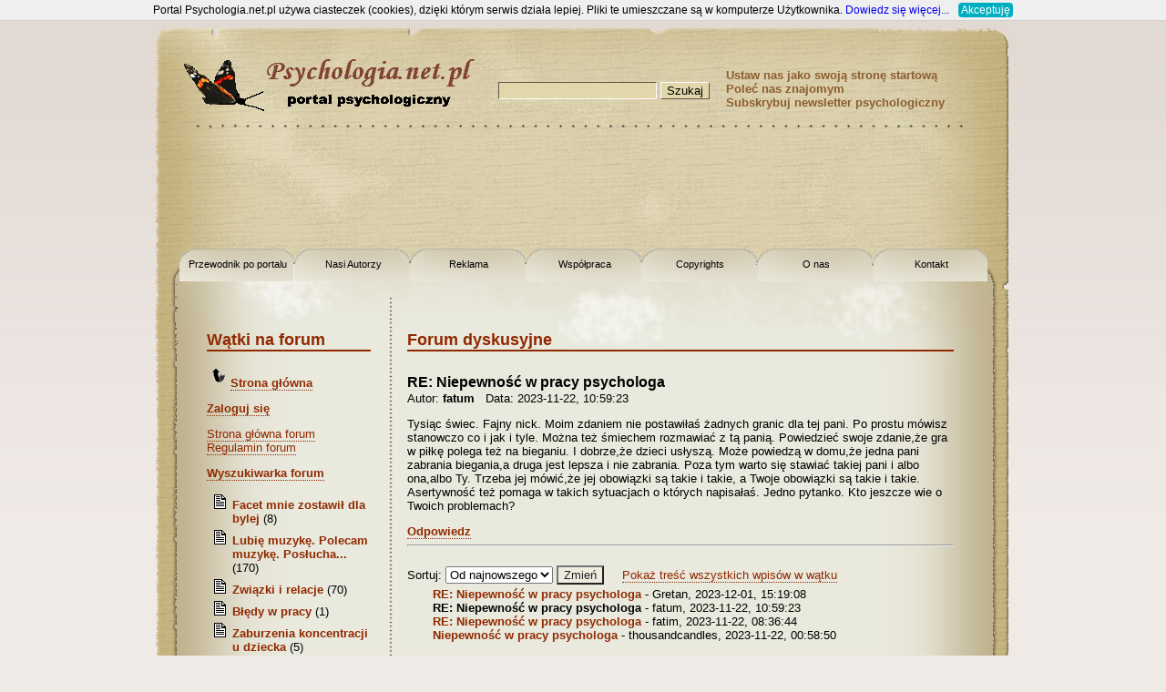

--- FILE ---
content_type: text/html
request_url: http://www.psychologia.net.pl/forum.php?level=471157&post=471159&sortuj=2
body_size: 4032
content:

<!DOCTYPE HTML PUBLIC "-//W3C//DTD HTML 4.01//EN" "http://www.w3.org/TR/html4/strict.dtd">
<html>
<head>
<meta http-equiv="Content-Type" content="text/html; charset=iso-8859-2">
<meta http-equiv="content-language" content="pl">
<meta name="revisit-after" content="2 days">
<meta name="robots" content="all">
<meta name="description"
	content="Psychologia.net.pl - portal psychologiczny">
<meta name="keywords"
	content="psychologia, portal psychologiczny, psychoterapia, najlepszy portal psychologiczny, nerwice, depresja, problemy małżeńskie, socjologia, psychologia społeczna, alkoholizm, testy psychologiczne, artykuły psychologiczne, forum, małżeństwo, rodzina, emocje, motywacja, umysł, procesy poznawcze, przemoc, uzależnienia, filozofia, psychometria, seksuologia, wychowanie, pedagogika, psychologia społeczna, metodologia,">
<title>Forum dyskusyjne - Psychologia.net.pl </title>
<link rel="shortcut icon" href="favicon.ico">
<link rel="stylesheet" href="css/style.css" type="text/css">
<link rel="stylesheet" href="css/humanity/jquery-ui-1.8.10.custom.css" type="text/css">
<link rel="alternate" type="application/atom+xml" href="http://www.psychologia.net.pl//feed" title="Psychologia.net.pl - Aktualności">
<script type="text/javascript" src="lib/whcookies.js"></script>
</head>
<body>

<!--  statystyki Google Analitics  -->
<script>
  (function(i,s,o,g,r,a,m){i['GoogleAnalyticsObject']=r;i[r]=i[r]||function(){
  (i[r].q=i[r].q||[]).push(arguments)},i[r].l=1*new Date();a=s.createElement(o),
  m=s.getElementsByTagName(o)[0];a.async=1;a.src=g;m.parentNode.insertBefore(a,m)
  })(window,document,'script','https://www.google-analytics.com/analytics.js','ga');

  ga('create', 'UA-86855524-1', 'auto');
  ga('send', 'pageview');

</script>
<!-- to już są całe statystyki Google Analitics, wzystkie inne skrypty odnoszą się do Stat24  -->


<script language="JavaScript" type="text/javascript" src="js/headers.js"></script>
<script language="JavaScript" type="text/javascript" src="js/przesuwanie.js"></script>
<script type="text/javascript" src="js/jquery-1.4.4.min.js" ></script>
<script type="text/javascript" src="js/jquery-ui-1.8.10.custom.min.js" ></script>
<script type="text/javascript" src="js/utils.js" ></script>

    <div style="float: left; position: fixed;">
        <script type="text/javascript"><!--
                google_ad_client = "ca-pub-5512390705137507";
                /* op02-psychologia.net.pl_160x600_R1 */
                google_ad_slot = "4491076109/7444491869";
                google_ad_width = 160;
                google_ad_height = 600;
                //-->
        </script>
        <script type="text/javascript" src="//pagead2.googlesyndication.com/pagead/show_ads.js"></script>
    </div>

<div id="container">
<div id="container_ramkatop">
<div id="container_ramkaleft">
<div id="top"><a id="top_motyl" href="index.php"></a>
<form action="search.php" method="get">
<div><input class="tinput" name="level" type="text"> <input
	class="button" value="Szukaj" type="submit"></div>
</form>
<div id="top_uppermenu"> <a href="#"
	onclick="this.style.behavior='url(#default#homepage)';this.setHomePage('http://www.psychologia.net.pl');">
Ustaw nas jako swoją stronę startową </a> <a href="javascript:polec()">Poleć
nas znajomym</a> <a href="subskrypcja.php">Subskrybuj newsletter
psychologiczny</a></div>
<div id="top_banners">
    <div id="banner_big">        <script async src="//pagead2.googlesyndication.com/pagead/js/adsbygoogle.js"></script>
        <!-- op02-psychologia.net.pl_S1 -->
        <ins class="adsbygoogle"
        style="display:inline-block;width:750px;height:100px;"
        data-ad-client="ca-pub-5512390705137507"
        data-ad-slot="4491076109/9613582256"></ins>
        <script>
        (adsbygoogle = window.adsbygoogle || []).push({});
        </script>
        </div></div>
<div id="top_menu"><a class="first" href="przewodnik.php">Przewodnik po
portalu</a> <a href="autorzy.php">Nasi Autorzy</a> <a href="reklama.php">Reklama</a>
<a href="wspolpraca.php">Współpraca</a> <a href="copyright.php">Copyrights</a>
<a href="o_nas.php">O nas</a> <a href="kontakt.php">Kontakt</a>
<div style="clear: both;"></div>
</div>
</div>


<div id="main_top">
<div id="main_bottom">
<div id="main">
<div id="main_left"><div ><h1 class="tytul">Wątki na forum</h1><p><img src="./images/back.gif"><strong><a href="index.php">Strona główna</a></strong></p><p><a href="loguj.php"><strong>Zaloguj się</strong></a></p><a href="forum.php">Strona główna forum</a><br><a href="forum.php?level=regulamin">Regulamin forum</a></p><p style="font-weight: bold;"><a href="forum_szukaj.php">Wyszukiwarka forum</a></p><ul><li class=listInne style="margin-bottom: 5px;"><b><a href="forum.php?level=479262&amp;post=479262&amp;sortuj=2&amp;cale=" title="Facet mnie zostawił dla bylej ">Facet mnie zostawił dla bylej </a></b> (8)<li class=listInne style="margin-bottom: 5px;"><b><a href="forum.php?level=477262&amp;post=477262&amp;sortuj=2&amp;cale=" title="Lubię muzykę. Polecam muzykę. Posłuchajcie.">Lubię muzykę. Polecam muzykę. Posłucha...</a></b> (170)<li class=listInne style="margin-bottom: 5px;"><b><a href="forum.php?level=479156&amp;post=479156&amp;sortuj=2&amp;cale=" title="Związki i relacje">Związki i relacje</a></b> (70)<li class=listInne style="margin-bottom: 5px;"><b><a href="forum.php?level=479254&amp;post=479254&amp;sortuj=2&amp;cale=" title="Błędy w pracy">Błędy w pracy</a></b> (1)<li class=listInne style="margin-bottom: 5px;"><b><a href="forum.php?level=478882&amp;post=478882&amp;sortuj=2&amp;cale=" title="Zaburzenia koncentracji u dziecka">Zaburzenia koncentracji u dziecka</a></b> (5)<li class=listInne style="margin-bottom: 5px;"><b><a href="forum.php?level=479019&amp;post=479019&amp;sortuj=2&amp;cale=" title="Potrzebuję oceny sytuacji">Potrzebuję oceny sytuacji</a></b> (125)<li class=listInne style="margin-bottom: 5px;"><b><a href="forum.php?level=479195&amp;post=479195&amp;sortuj=2&amp;cale=" title="Święta">Święta</a></b> (6)<li class=listInne style="margin-bottom: 5px;"><b><a href="forum.php?level=479136&amp;post=479136&amp;sortuj=2&amp;cale=" title="Trójkąt dramatyczny Karpmana.">Trójkąt dramatyczny Karpmana.</a></b> (2)<li class=listInne style="margin-bottom: 5px;"><b><a href="forum.php?level=479002&amp;post=479002&amp;sortuj=2&amp;cale=" title="Problemy psychiczne, dziwne stany i OCD">Problemy psychiczne, dziwne stany i OC...</a></b> (16)<li class=listInne style="margin-bottom: 5px;"><b><a href="forum.php?level=478964&amp;post=478964&amp;sortuj=2&amp;cale=" title="Tak tylko">Tak tylko</a></b> (21)<li class=listInne style="margin-bottom: 5px;"><b><a href="forum.php?level=466082&amp;post=466082&amp;sortuj=2&amp;cale=" title="Tutaj są rozmowy o wszystkim i o wszystkim-:).....">Tutaj są rozmowy o wszystkim i o wszys...</a></b> (1462)<li class=listInne style="margin-bottom: 5px;"><b><a href="forum.php?level=478644&amp;post=478644&amp;sortuj=2&amp;cale=" title="Co kochani u was nowego?">Co kochani u was nowego?</a></b> (69)<li class=listInne style="margin-bottom: 5px;"><b><a href="forum.php?level=478496&amp;post=478496&amp;sortuj=2&amp;cale=" title="Odcięłam się od toksycznych rodziców">Odcięłam się od toksycznych rodziców</a></b> (3)<li class=listInne style="margin-bottom: 5px;"><b><a href="forum.php?level=478305&amp;post=478305&amp;sortuj=2&amp;cale=" title="Mam 33 lata i jestem emocjonalnie wykończony">Mam 33 lata i jestem emocjonalnie wyko...</a></b> (8)<li class=listInne style="margin-bottom: 5px;"><b><a href="forum.php?level=478499&amp;post=478499&amp;sortuj=2&amp;cale=" title="Mimo kwalifikacji nie mogę znaleźć pracy">Mimo kwalifikacji nie mogę znaleźć pra...</a></b> (2)<li class=listInne style="margin-bottom: 5px;"><b><a href="forum.php?level=478890&amp;post=478890&amp;sortuj=2&amp;cale=" title="Molestowanie seksualne a trudności w relacjach">Molestowanie seksualne a trudności w r...</a></b> (1)<li class=listInne style="margin-bottom: 5px;"><b><a href="forum.php?level=478883&amp;post=478883&amp;sortuj=2&amp;cale=" title="Łuszczyca skóry głowy a stres">Łuszczyca skóry głowy a stres</a></b> (1)<li class=listInne style="margin-bottom: 5px;"><b><a href="forum.php?level=478876&amp;post=478876&amp;sortuj=2&amp;cale=" title="Powracający sen">Powracający sen</a></b> (4)<li class=listInne style="margin-bottom: 5px;"><b><a href="forum.php?level=478839&amp;post=478839&amp;sortuj=2&amp;cale=" title="Czy mój były mnie naśladuje?">Czy mój były mnie naśladuje?</a></b> (3)<li class=listInne style="margin-bottom: 5px;"><b><a href="forum.php?level=478874&amp;post=478874&amp;sortuj=2&amp;cale=" title="Badanie dotyczące cyberprzemocy">Badanie dotyczące cyberprzemocy</a></b> (1)</ul><p align="center"><a href="forum.php">Wszystkie wątki</a><p align=center><a href="forum.php?level=-1&amp;post=0">Utwórz nowy wątek</a></p></div><div ><h1 class="tytul">Reklamy</h1><div class='advertisement'>        <script async src="//pagead2.googlesyndication.com/pagead/js/adsbygoogle.js"></script>
        <!-- op02-psychologia.net.pl_W1 -->
        <ins class="adsbygoogle"
        style="display:inline-block;width:160px;height:600px;"
        data-ad-client="ca-pub-5512390705137507"
        data-ad-slot="4491076109/6987417650"></ins>
        <script>
        (adsbygoogle = window.adsbygoogle || []).push({});
        </script>
</div><div class='advertisement'>        <script async src="//pagead2.googlesyndication.com/pagead/js/adsbygoogle.js"></script>
        <!-- op02-psychologia.net.pl_W2 -->
        <ins class="adsbygoogle"
        style="display:inline-block;width:160px;height:600px;"
        data-ad-client="ca-pub-5512390705137507"
        data-ad-slot="4491076109/3048170741"></ins>
        <script>
        (adsbygoogle = window.adsbygoogle || []).push({});
        </script>
</div><div class='advertisement'>        <script async src="//pagead2.googlesyndication.com/pagead/js/adsbygoogle.js"></script>
        <!-- op02-psychologia.net.pl_W2 -->
        <ins class="adsbygoogle"
        style="display:inline-block;width:160px;height:600px;"
        data-ad-client="ca-pub-5512390705137507"
        data-ad-slot="4491076109/3048170741"></ins>
        <script>
        (adsbygoogle = window.adsbygoogle || []).push({});
        </script>
</div></div></div>

<div id="main_big"><div id="forum"><h1 class="tytul">Forum dyskusyjne</h1><div id="post_471159"><b><p></p></b><h2>RE: Niepewność w pracy psychologa</h2>Autor: <b>fatum</b>&nbsp;&nbsp;&nbsp;Data: 2023-11-22, 10:59:23&nbsp;&nbsp;&nbsp;&nbsp;&nbsp;&nbsp;&nbsp;&nbsp;&nbsp;&nbsp;&nbsp;&nbsp;&nbsp;&nbsp;&nbsp;<p>Tysiąc świec. Fajny nick. Moim zdaniem nie postawiłaś żadnych granic dla tej pani. Po prostu mówisz stanowczo co i jak i tyle. Można też śmiechem rozmawiać z tą panią. Powiedzieć swoje zdanie,że gra w piłkę polega też na bieganiu. I dobrze,że dzieci usłyszą. Może powiedzą w domu,że jedna pani zabrania biegania,a druga jest lepsza i nie zabrania. Poza tym warto się stawiać takiej pani i albo ona,albo Ty. Trzeba jej mówić,że jej obowiązki są takie i takie, a Twoje obowiązki są takie i takie. Asertywność też pomaga w takich sytuacjach o których napisałaś. Jedno pytanko. Kto jeszcze wie o Twoich problemach?<br />
</p><b><a href="forum.php?level=-1&post=471159&sortuj=2">Odpowiedz</a></b></div><hr><br><FORM method="GET">
     <input type="hidden" name="post" value=471159>
     <input type="hidden" name="level" value=471157>
     <input type="hidden" name="cale" value=>
     Sortuj: <SELECT name="sortuj">
     <OPTION  VALUE=0>drzewko</OPTION>
     <OPTION  VALUE=1>Od najstarszego</OPTION>
     <OPTION selected VALUE=2>Od najnowszego</OPTION>
    </SELECT>
    <input type="submit" value="Zmień"> &nbsp;&nbsp;&nbsp;&nbsp;<a href="forum.php?level=471157&post=471159&sortuj=2&cale=1">Pokaż treść wszystkich wpisów w wątku</a></FORM><ul class="posty"><li><div id="post_471201"><b><a HREF="forum.php?level=471157&post=471201&sortuj=2">RE: Niepewność w pracy psychologa</a></b> - Gretan, 2023-12-01, 15:19:08</div></li><li><div id="post_471159"><b>RE: Niepewność w pracy psychologa</b> - fatum, 2023-11-22, 10:59:23</div></li><li><div id="post_471158"><b><a HREF="forum.php?level=471157&post=471158&sortuj=2">RE: Niepewność w pracy psychologa</a></b> - fatim, 2023-11-22, 08:36:44</div></li><li><div id="post_471157"><b><a HREF="forum.php?level=471157&post=471157&sortuj=2">Niepewność w pracy psychologa</a></b> - thousandcandles, 2023-11-22, 00:58:50</div></li></ul><div class='undercontentads'>        <script type="text/javascript"><!--
        google_ad_client = "ca-pub-5512390705137507";
        /* op02-psychologia.net.pl_600x280_R1 */
        google_ad_slot = "4491076109/4351323389";
        google_ad_width = 600;
        google_ad_height = 280;
        //-->
        </script>
        <script type="text/javascript"
            src="//pagead2.googlesyndication.com/pagead/show_ads.js">
        </script>
</div></div></div>
<div style="clear: both;"></div>
</div>
</div>
</div>

<!-- Stopka --> <div id="footer">
<div id="footer_banner">        <script async src="//pagead2.googlesyndication.com/pagead/js/adsbygoogle.js"></script>
        <!-- op02-psychologia.net.pl_S2 -->
        <ins class="adsbygoogle"
        style="display:inline-block;width:750px;height:100px;"
        data-ad-client="ca-pub-5512390705137507"
        data-ad-slot="4491076109/8300499953"></ins>
        <script>
        (adsbygoogle = window.adsbygoogle || []).push({});
        </script>
        </div></div>
 <!-- container_ramkaleft !--></div>
<!-- container_ramkatop !--></div>
<!-- container !--></div>

<div>
   </div>


</body>
</html>


--- FILE ---
content_type: text/html; charset=utf-8
request_url: https://www.google.com/recaptcha/api2/aframe
body_size: 266
content:
<!DOCTYPE HTML><html><head><meta http-equiv="content-type" content="text/html; charset=UTF-8"></head><body><script nonce="jPm7VsHiTE816iYbtl0GEQ">/** Anti-fraud and anti-abuse applications only. See google.com/recaptcha */ try{var clients={'sodar':'https://pagead2.googlesyndication.com/pagead/sodar?'};window.addEventListener("message",function(a){try{if(a.source===window.parent){var b=JSON.parse(a.data);var c=clients[b['id']];if(c){var d=document.createElement('img');d.src=c+b['params']+'&rc='+(localStorage.getItem("rc::a")?sessionStorage.getItem("rc::b"):"");window.document.body.appendChild(d);sessionStorage.setItem("rc::e",parseInt(sessionStorage.getItem("rc::e")||0)+1);localStorage.setItem("rc::h",'1769743634503');}}}catch(b){}});window.parent.postMessage("_grecaptcha_ready", "*");}catch(b){}</script></body></html>

--- FILE ---
content_type: text/css
request_url: http://www.psychologia.net.pl/css/style.css
body_size: 2011
content:
html {
    margin: 0;
    padding: 0;
    font-size: 14px;
    font-family: Helvetica, "DejaVu Serif", sans-serif, serif;
}

body {
    margin: 0;
    padding: 0;
    background: #EFEAE6 url("../images/gradient.jpg") repeat-x top;
}

form {

}

#AdTaily_div{
    margin-top: 25px;
}

#adloyal{
    margin-top: 20px;
}

#adloyal .adLoyal_Wrap{
    border: 1px solid #902900;
}

.undercontentads {
    margin-top: 20px;
}

.indexmiddleads {
    margin-top: 20px;
    text-align: center;
}

.indexrightads {
    margin-top: 20px;
}

.snakeAd img {
    margin: 0px;
}

img {
    margin: 5px;
}

.gwiazdki {
    margin: 0;
}

ul {
    list-style: circle;
}

input {
    background: #e2d6ab;
    font-size: 13px;
}

#main input {
    background: #efecdf;
    color: #222222;
}

#main input.tinput {
    width: 165px;
    padding: 5px 5px;
}

#main input.button {
    margin: 5px auto;
    display: block;
}

input.tinput {
    border-top: 1px solid #595949;
    border-left: 1px solid #595949;
    border-bottom: 1px solid #fefefe;
    border-right: 1px solid #fefefe;
}

input.button {
    border-bottom: 1px solid #595949;
    border-right: 1px solid #595949;
    border-top: 1px solid #fefefe;
    border-left: 1px solid #fefefe;
}

label.radio {
    display: block;
}

label.radio input {
    background: none;
}

a {
    text-decoration: none;
}

#container {
    width: 946px;
    margin: 20px auto;
    background: url("../images/papir_bg.gif") repeat-y center;
    position: relative;
}

#top {
    height: 266px;
    background: url("../images/papir_top.jpg") no-repeat;
}

#top_motyl {
    position: absolute;
    left: 30px;
    top: 30px;
    width: 334px;
    height: 90px;
    display: block;
    background: url("../images/logo.gif");
}

#top form div {
    position: absolute;
    left: 380px;
    top: 70px;
}

#top_uppermenu {
    position: absolute;
    left: 630px;
    top: 55px;
    font-size: 13px;
}

#top_uppermenu a {
    display: block;
    color: #8b5d2e;
    font-weight: bold;
}

#top_uppermenu a:hover {
    color: #8b5d2e;
    text-decoration: underline;
}

#top_banners {
    padding-top: 140px;
    height: auto !important;
    height: 80px;
    min-height: 80px;
}

#banner_big {
    vertical-align: middle;
    display: block;
    margin: 0 auto;
    width: 100%;
    height: auto !important;
    height: 80px;
    min-height: 80px;
    /*padding:	15px 0 0 0;
			height:		auto !important;			
			height:		100px;
			min-height:		100px;			
			width:		100%;*/
    text-align: center;
}

#banner_left {
    display: block;
    margin: 35px auto;
    text-align: center;
}

#top_menu {
    margin-top: 10px;
    height: 24px;
    margin-left: 30px;
    font-size: 11px;
    z-index: 1;
}

#top_menu a {
    display: block;
    width: 125px;
    float: left;
    height: 100%;
    padding: 11px 1px 1px 1px;
    background: url("../images/zakladka.gif") no-repeat top left;
    color: #000000;
    margin: 0;
    text-align: center;
}

#top_menu a:hover {
    background: url("../images/zakladka_hover.gif") no-repeat top left;
}

#main {
    text-align: left;
    font-size: 13px;
    overflow: hidden;
    width: 866px;
    padding: 0 40px;
}

.artykul {
    text-align: justify;
}

#main_top {
    z-index: 2;
    background: url("../images/papir_bg_top.jpg") no-repeat top;
    padding-top: 40px;
}

#main_bottom {
    background: url("../images/papir_bg_bottom.jpg") no-repeat bottom;
    padding-bottom: 40px;
}

#main_left {
    float: left;
    width: 180px;
    padding: 0 20px;
    padding-bottom: 1800px;
    margin-bottom: -1800px;
}

#main_center {
    float: left;
    width: 380px;
    padding: 0 20px;
    background: url("../images/kropki.jpg") repeat-y left;
    padding-bottom: 800px;
    margin-bottom: -800px;
}

#main_right {
    float: left;
    width: 180px;
    padding: 0 20px;
    background: url("../images/kropki.jpg") repeat-y left;
    padding-bottom: 800px;
    margin-bottom: -800px;
}

#main_big {
    float: left;
    width: 600px;
    padding: 0 20px;
    background: url("../images/kropki.jpg") repeat-y left;
    padding-bottom: 800px;
    margin-bottom: -800px;
}

.tytul {
    font-size: 18px;
    border-bottom: 2px solid #902900;
    padding-top: 25px;
    color: #902900;
}

h1 {
    font-size: 18px;
    padding-top: 25px;
    color: #000000;
}

h2 {
    font-size: 16px;
    color: #000000;
    margin-top: 25px;
    margin-bottom: 1px;
}

h6 {
    font-size: 18px;
    text-align: center;
}

h3 {
    font-size: 15px;
    color: #000000;
    margin-top: 25px;
    margin-bottom: 1px;
}

h4 {
    font-size: 13px;
    margin-top: 25px;
    margin-bottom: 1px;
}

.author {
    font-style: italic;
}

#main a {
    color: #902900;
    border-bottom: 1px dotted #902900;
}

#main a:hover {
    background: #EEECBB;
}

#main ul {
    list-style-type: disc;
    padding: 3px;
    margin: 0 0 0 25px;
    text-align: left;
}

#main ul a {
    color: #00000;
    border-bottom: none;
}

#main ul a:hover {
    border-bottom: 1px dotted #000000;
}

ul.listUlCatalog,li.listCatalog {
    list-style-image: url("../images/ikony/dir2.gif");
}

.listSlownik {
    list-style-image: url("../images/ikony/slownik.gif");
}

.listNews {
    list-style-image: url("../images/ikony/news.gif");
}

ul.forum,.listInne {
    list-style-image: url("../images/ikony/text.gif");
}

.listTest {
    list-style-image: url("../images/ikony/test.gif");
    margin-bottom: 5px;
}

ul.nowosci {
    list-style-image: url("../images/ikony/News.gif");
}

li.listArticle {
    list-style-image: url("../images/ikony/artykul1.gif");
}

.listKsiazka {
    list-style-image: url("../images/ikony/ksiazka.gif");
}

ul.konferencje span {
    padding: 5px;
    font-weight: bold;
    font-size: 10px;
}

li.listExternal {
    list-style-image: url("../images/ikony/link.gif");
}

.listKulka {
    text-align: left;
    list-style-image: url("../images/ball.gif");
    margin-bottom: 5px;
}

.listDescription {
    margin-left: 0px;
    margin-top: 3px;
    margin-bottom: 10px;
}

.Adkontekst {
    margin-top: 30px;
}

#footer {
    height: 155px;
    background: url("../images/papir_footer.jpg");
}

#footer_banner {
    padding: 15px 0 0 0;
    height: auto !important;
    height: 100px;
    min-height: 100px;
    width: 100%;
    text-align: center;
}

.rss {
    list-style-image: url("../images/ikony/rss.png");
}

.mail {
    list-style-image: url("../images/ikony/mail.png");
}

.artefact_ads{
    border: 1px solid #902900;
}

.artefact_ad_box{
    margin:5px;
    text-align:center;
}

div.temat_watku div.title{
    float: left;
}

div.temat_watku div.trash{
    float: right;
    padding-top: 15px;
    padding-right: 15px;
}

div.temat_watku div.trash a{
    border-bottom: none !important;
}

div.temat_watku img{
    border: none;
}

#loading{

    width: 100%;
    height: 100%;
    z-index: 2000;
    background: url("humanity/images/ui-bg_flat_75_aaaaaa_40x100.png") repeat-x scroll 50% 50% #AAAAAA;
    opacity: 0.4;
    position: absolute;
    top: 0;
    left: 0;
}

#loading div{
    width: 100%;
    height: 100%;
    background: url("../images/loading-24.gif") center no-repeat;
}

.to_replace_parent{
    background: #AAAAAA;
}

.new_parent{
    background: #389bca;
}

#forum ul.posty {
    list-style: none;
    display: block;
}

.error{
    color: red;
    font-weight: bold;
}

.moderators{
    font-weight: bold;
}

#search-form{
    text-align: center;
    margin-bottom: 20px;
    margin-top: 20px;
}

h1.tytul .small{
    display: block;
    font-size: small;
    float: right;
}

h1.tytul .main-title{
    clear: both;
    display: block;
}

.dictonary-entry-full {
    margin-top: 10px;
    margin-bottom: 10px;
}

.dictonary-entry-full span{
    display: block;
}

.dictonary-entry-full span.word {
    font-weight: bold;
    font-size: large;
}

.end{
    margin-top: 20px;
}

#search-form form{
    margin-top: 20px;
}

#search-form .introduction {
    margin-bottom: 20px;
}


div.contentstream_ads {
    margin-top: 20px;
    margin-bottom: 20px;
}

div.advertisement {
    margin-top: 10px;
    margin-bottom: 10px;
}
